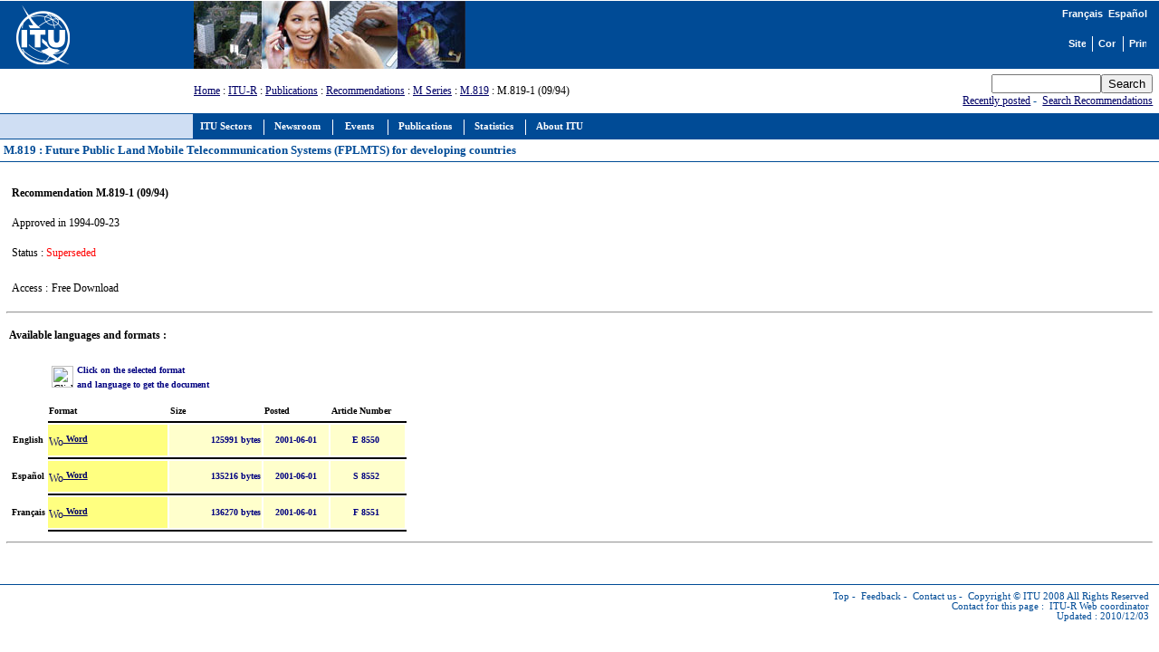

--- FILE ---
content_type: text/html
request_url: https://www.itu.int/rec/R-REC-M.819-1-199409-S/en
body_size: 3793
content:
<html>
<head>
<META http-equiv="Content-Type" content="text/html; charset=iso-8859-1">
<meta http-equiv="Content-Script-Type" content="text/javascript">
<meta http-equiv="Content-Language" content="en">
<meta name="keywords" content="M.819,M819,ITU-R Recommendations,ITU-R,recommendation,ITU">
<meta name="author" content="brweb">
<link href="/net/res/templates/v1.0/css/itu_new.css" rel="stylesheet" type="text/css">
<title>M.819 : Future Public Land Mobile Telecommunication Systems (FPLMTS) for developing countries</title>
<meta http-equiv="Cache-Control" CONTENT="no cache">
<meta http-equiv="Expires" CONTENT="Tue, 01 may 2000 17:00:00 GMT"><script language="JavaScript" type="text/javascript">
							var lang_version = null;
						</script><script language="JavaScript" src="/res/templates/v1.0/js/cssversion.js"></script><script language="JavaScript" src="/res/templates/v4.0/js/menutable.js"></script><script Language="JavaScript1.2" src="/res/templates/v4.0/js/HM_Loader.js" type="text/javascript"></script></head>
<body bgcolor="#FFFFFF" text="#000000" link="#000066" vlink="#0099FF" alink="#0099FF" style="margin: 0px"><span id="xawmMenuPathImg-itu_en" style="position:relative;"><img id="awmMenuPathImg-itu_en" src="/net/res/templates/menus/awmmenupath.gif" alt=""></span><script type="text/javascript">var MenuLinkedBy='AllWebMenus [4]', awmBN='624'; awmAltUrl='';</script><script charset="UTF-8" src="/net/res/templates/menus/itu_en.js" language="JavaScript1.2" type="text/javascript"></script><script type="text/javascript">awmBuildMenu();</script><div><a name="top"></a><table border="0" cellpadding="0" cellspacing="0" width="100%">
<tr style="background-color: #004B96;">
<td style="padding-left: 5pt;"><a href="/net/home/index.aspx"><img src="/net/res/templates/images/logos/ITU-official-logo_75.gif" border="0" width="190" height="75" alt="International Telecommunication Union"></a></td>
<td style="padding-right: 5pt; padding-left: 5pt;" width="190"> </td>
<td valign="top" style="width: 100%;"><img src="/net/res/templates/images/top_images/top.jpg" border="0" Height="75" Width="300" alt="ITU"></td>
<td style="background-color: #004B96; color: white; font-size: 8pt; padding-top: 5pt; padding-right: 10pt; text-align: right;" valign="top">
<table border="0" cellpadding="0" cellspacing="0" align="right" style="background-color: #004B96;">
<tr>
<td style="font-weight: bold; background-color: #004B96; font-family: arial; color: white; white-space: nowrap;"><small><a href="./recommendation.asp?lang=fr&amp;parent=R-REC-M.819-1-199409-S" class="topritems" xmlns:msxsl="urn:schemas-microsoft-com:xslt" xmlns:user="http://mycompany.com/mynamespace"><font color="white">Français</font></a> 
				<a href="./recommendation.asp?lang=es&amp;parent=R-REC-M.819-1-199409-S" class="topritems" xmlns:msxsl="urn:schemas-microsoft-com:xslt" xmlns:user="http://mycompany.com/mynamespace"><font color="white">Español</font></a></small></td>
</tr>
<tr><td style="margin: 0px; font-size: 5pt;"> </td></tr>
<tr>
<td>
<table border="0" cellpadding="0" cellspacing="0" align="right">
<tr>
<td style="border-right: white 1px solid; padding-right: 5pt;"><a href="/home/sitemap.html" class="topritems"><img src="/res/templates/v4.0/images/misc/site-map.gif" border="0" width="19" height="17" alt="Site map" ToolTip="Site map"></a></td>
<td style="border-right: white 1px solid; padding-left: 5pt; padding-right: 5pt;"><a href="/net/about/contact.aspx" class="topritems"><img src="/res/templates/v4.0/images/misc/contact-us.gif" border="0" width="19" height="17" alt="Contact us" ToolTip="Contact us"></a></td>
<td style="padding-left: 5pt;"><a href="_page.print" class="topritems"><img src="/res/templates/v4.0/images/misc/printer.gif" border="0" width="19" height="17" alt="Print version" ToolTip="Print version"></a></td>
</tr>
</table>
</td>
</tr>
</table>
</td>
</tr>
<tr>
<td colspan="2"> </td>
<td style="font-size: 9pt;" valign="middle"><a href="/index.html" xmlns:msxsl="urn:schemas-microsoft-com:xslt" xmlns:user="http://mycompany.com/mynamespace">Home</a>
		: <a href="/ITU-R/index.html" xmlns:msxsl="urn:schemas-microsoft-com:xslt" xmlns:user="http://mycompany.com/mynamespace">ITU-R</a> 
		: <a href="/publications/sector.aspx?sector=1&amp;lang=e" xmlns:msxsl="urn:schemas-microsoft-com:xslt" xmlns:user="http://mycompany.com/mynamespace">Publications</a>
		: <a href="/publications/productslist.aspx?lang=e&amp;CategoryID=R-REC" xmlns:msxsl="urn:schemas-microsoft-com:xslt" xmlns:user="http://mycompany.com/mynamespace">Recommendations</a>
			  : <a href="./recommendation.asp?lang=en&amp;parent=R-REC-M" xmlns:msxsl="urn:schemas-microsoft-com:xslt" xmlns:user="http://mycompany.com/mynamespace">M Series</a>
		: <a href="./recommendation.asp?lang=en&amp;parent=R-REC-M.819" xmlns:msxsl="urn:schemas-microsoft-com:xslt" xmlns:user="http://mycompany.com/mynamespace">M.819</a>
		: M.819-1 (09/94)</td>
<td style="color: #004B96; white-space: nowrap; text-align: right; padding: 5pt;">
<form name="Qform" action="https://www.itu.int/search/index.asp" method="get"><input type="text" name="SearchString" size="13" class="formdisplay"><input type="submit" value="Search" name="SearchAction" class="formdisplay"><input type="hidden" name="Action" value="Search"><input type="hidden" name="pagelanguage" value="en"></form><a href="/rec/new.asp?lang=en">Recently posted</a> - 
            <a href="https://www.itu.int/search" target="_blank">Search Recommendations</a></td>
</tr>
<tr valign="top">
<td colspan="2" style="background-color: #CFDEF3; border-right: #004B96 1px solid; border-bottom: #004B96 1px solid; border-top: #004B96 1px solid; text-align: center; font-family: verdana; font-size: 10pt; font-weight: bold; color: #004B96; padding: 3pt; "> </td>
<td colspan="3" style="background-color:#004B96; height: 22pt; padding-left: 5pt;"><span id="awmAnchor-itu_en"> </span></td>
</tr>
<tr valign="top"><td colspan="5" style="width: 100%; padding: 10pt 5pt 5pt 5pt; background-color: #FFFFFF; border-bottom: #004B96 1px solid; text-align: left; font-family: verdana; font-size: 10pt; font-weight: bold; color: #004B96; padding: 3pt; "><strong>M.819 : Future Public Land Mobile Telecommunication Systems (FPLMTS) for developing countries</strong>					
							 <a href="https://www.itu.int/en/ITU-R/study-groups/rsg3/rwp3m/Pages/recp1144tables.aspx" target="_blank"></a></td>
</tr>
<tr valign="top">
<td colspan="5" style="height: 350pt; width: 100%; padding: 10pt 5pt 5pt 5pt; border-bottom: #004B96 1px solid;">
<table border="0" width="100%" xmlns:msxsl="urn:schemas-microsoft-com:xslt" xmlns:user="http://mycompany.com/mynamespace">
<tr><td width="40%">
<table border="0">
<tr>
<td style="font-size: 9pt;">
<p><strong>Recommendation M.819-1 (09/94)</strong></p>
</td>
</tr>
<tr>
<td style="font-size: 9pt;">
<p>Approved in 1994-09-23</p>
</td>
</tr>
<tr>
<td style="font-size: 9pt;"><p>Status : <font color="red"> Superseded </font>
</p>
</td>
</tr>
</table>
</td>
<td width="60%" valign="top">
<table border="0" width="100%">
<tr>
<td colspan="2" style="font-size: 9pt;color: red;">
<p></p>
</td>
</tr>
<tr><td colspan="2"></td></tr>
</table>
</td>
</tr>
<tr>
<td>
<table>
<tr style="font-size: 9pt;">
<td width="18%" style="font-size: 9pt;" nowrap><p>Access : </p>
</td>
<td style="font-size: 9pt;" nowrap>
<p>Free Download </p>
</td>
</tr>
</table>
</td>
</tr>
</table>
<hr xmlns:msxsl="urn:schemas-microsoft-com:xslt" xmlns:user="http://mycompany.com/mynamespace">
<table border="0" width="100%" xmlns:msxsl="urn:schemas-microsoft-com:xslt" xmlns:user="http://mycompany.com/mynamespace">
<tr>
<td>
<p><strong>Available languages and formats :</strong></p>
</td>
</tr>
<tr>
<td>
<table border="0">
<tr>
<td>  </td>
<td colspan="2">
<table><tr>
<td align="left"><img border="0" src="/res/templates/dms/images/arrow_down.gif" width="24" height="24" alt="Click on the Item"></td>
<td vAlign="top"><p align="left"><strong><font color="#000080" size="1">Click on the selected format <br> and language to get the document </font></strong></p></td>
</tr></table>
</td>
<td>  </td>
<td>  </td>
</tr>
<tr>
<td vAlign="top"></td>
<td vAlign="top" width="130"><strong><font size="1" color="#000000">Format </font></strong></td>
<td vAlign="top" width="100"><strong><font size="1" color="#000000">Size </font></strong></td>
<td vAlign="top" width="40"><strong><font size="1" color="#000000">Posted </font></strong></td>
<td vAlign="top" width="80"><strong><font size="1" color="#000000">Article Number </font></strong></td>
</tr>
<tr style="height: 1pt;">
<td align="right" style="height: 1pt;"></td>
<td align="right" bgColor="black" style="height: 1pt;" colspan="6"></td>
</tr>
<tr>
<td align="middle" vAlign="middle"><strong><font size="1" color="#000000">English </font></strong></td>
<td bgColor="#FFFF80" width="130">
<p><a href="/dms_pubrec/itu-r/rec/m/R-REC-M.819-1-199409-S!!MSW-E.doc"><img border="0" src="/res/templates/dms/images/msw8.gif" align="middle" width="16" height="16" alt="Word Document"><strong><font size="1"> Word </font></strong></a></p>
</td>
<td align="right" bgColor="#FFFFCC" width="100"><strong><font size="1" color="#000080">125991 bytes </font></strong></td>
<td align="center" bgColor="#FFFFCC" width="70"><strong><font size="1" color="#000080"> 
					   2001-06-01
					  </font></strong></td>
<td align="center" bgColor="#FFFFCC" width="70"><strong><font size="1" color="#000080">E 8550 </font></strong></td>
</tr>
<tr style="height: 1pt;">
<td align="right" style="height: 1pt;"></td>
<td align="right" bgColor="black" style="height: 1pt;" colspan="6"></td>
</tr>
<tr>
<td align="middle" vAlign="middle"><strong><font size="1" color="#000000">Español </font></strong></td>
<td bgColor="#FFFF80" width="130">
<p><a href="/dms_pubrec/itu-r/rec/m/R-REC-M.819-1-199409-S!!MSW-S.doc"><img border="0" src="/res/templates/dms/images/msw8.gif" align="middle" width="16" height="16" alt="Word Document"><strong><font size="1"> Word </font></strong></a></p>
</td>
<td align="right" bgColor="#FFFFCC" width="100"><strong><font size="1" color="#000080">135216 bytes </font></strong></td>
<td align="center" bgColor="#FFFFCC" width="70"><strong><font size="1" color="#000080"> 
					   2001-06-01
					  </font></strong></td>
<td align="center" bgColor="#FFFFCC" width="70"><strong><font size="1" color="#000080">S 8552 </font></strong></td>
</tr>
<tr style="height: 1pt;">
<td align="right" style="height: 1pt;"></td>
<td align="right" bgColor="black" style="height: 1pt;" colspan="6"></td>
</tr>
<tr>
<td align="middle" vAlign="middle"><strong><font size="1" color="#000000">Français </font></strong></td>
<td bgColor="#FFFF80" width="130">
<p><a href="/dms_pubrec/itu-r/rec/m/R-REC-M.819-1-199409-S!!MSW-F.doc"><img border="0" src="/res/templates/dms/images/msw8.gif" align="middle" width="16" height="16" alt="Word Document"><strong><font size="1"> Word </font></strong></a></p>
</td>
<td align="right" bgColor="#FFFFCC" width="100"><strong><font size="1" color="#000080">136270 bytes </font></strong></td>
<td align="center" bgColor="#FFFFCC" width="70"><strong><font size="1" color="#000080"> 
					   2001-06-01
					  </font></strong></td>
<td align="center" bgColor="#FFFFCC" width="70"><strong><font size="1" color="#000080">F 8551 </font></strong></td>
</tr>
<tr style="height: 1pt;">
<td align="right" style="height: 1pt;"></td>
<td align="right" bgColor="black" style="height: 1pt;" colspan="6"></td>
</tr>
</table>
</td>
</tr>
</table>
<hr xmlns:msxsl="urn:schemas-microsoft-com:xslt" xmlns:user="http://mycompany.com/mynamespace">
</td>
</tr>
</table>
<p class="paraSmall"> </p>
<table border="0" cellpadding="0" cellspacing="0" width="100%">
<tr valign="top">
<td align="right" class="footeritems"><a href="#top" class="footeritems">Top</a> - 
					<a href="/home/feedback/index.phtml" class="footeritems">Feedback</a> - 
					<a href="/home/contact/index.html" class="footeritems">Contact us</a> - 
					<a href="/home/copyright/index.html" class="footeritems">Copyright © ITU</a> 2008 All Rights Reserved<br>Contact for this page : 
					<a href="/home/feedback/index.phtml?mail=brweb" class="footeritems">ITU-R Web coordinator</a><br>Updated : 2010/12/03</td>
<td> </td>
</tr>
</table>
</div><script language="javascript" src="/js/webtrends.js" type="text/javascript"></script><script language="javascript" type="text/javascript">
				//
				var _tag=new WebTrends();
				_tag.dcsGetId();
				//</script><script language="javascript" type="text/javascript">
				//
				_tag.dcsCustom=function(){
				// Add custom parameters here.
				//_tag.DCSext.param_name=param_value;
				}
				_tag.dcsCollect();
				//</script><noscript>
<div><img alt="DCSIMG" id="DCSIMG" width="1" height="1" src="//sdc.itu.int/dcsxwo60zspjo5dshtr0ytqo3_9q8g/njs.gif?dcsuri=/nojavascript&amp;WT.js=No&amp;WT.tv=9.4.0&amp;dcssip=www.itu.int"></div>
</noscript>
</body>
</html>
